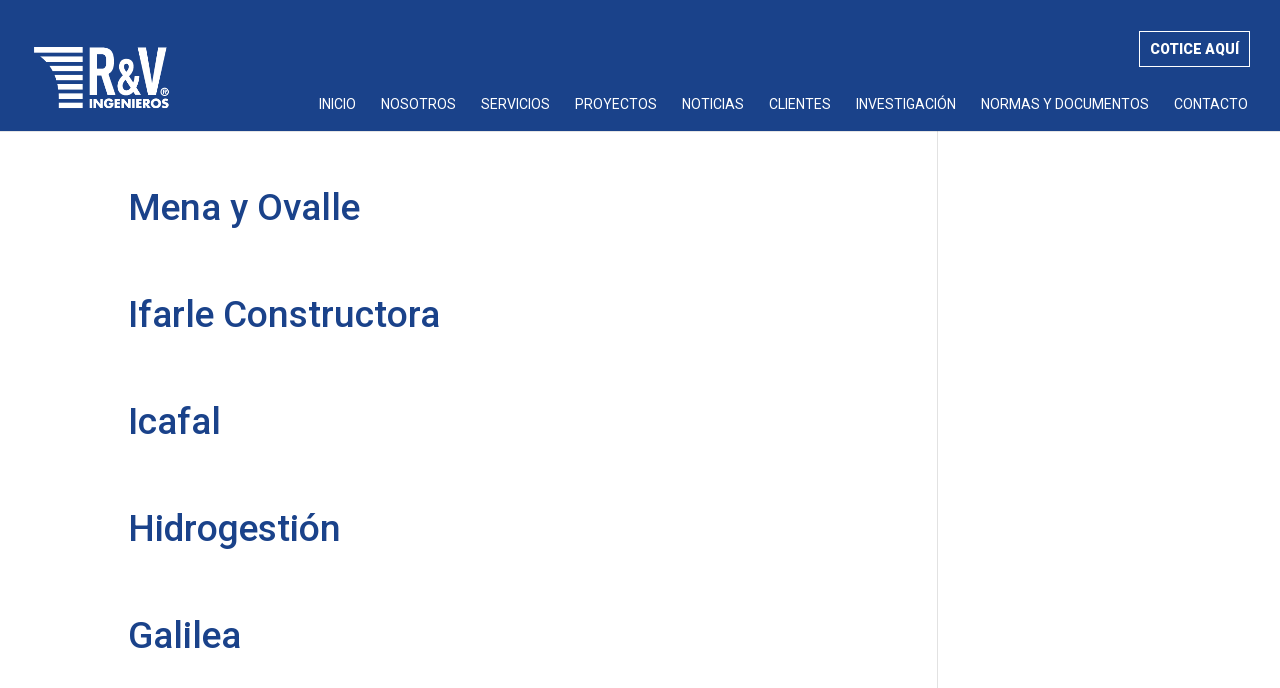

--- FILE ---
content_type: text/css
request_url: https://www.ryv.cl/wp-content/themes/Divi-child/style.css?ver=4.19.0
body_size: 1197
content:
/*
Theme Name: Divi Child
Theme URI: http://www.elegantthemes.com/gallery/divi/
Template: Divi
Author: Elegant Themes
Author URI: http://www.elegantthemes.com
Description: Smart. Flexible. Beautiful. Divi is the most powerful theme in our collection.
Tags: responsive-layout,one-column,two-columns,three-columns,four-columns,left-sidebar,right-sidebar,custom-background,custom-colors,featured-images,full-width-template,post-formats,rtl-language-support,theme-options,threaded-comments,translation-ready
Version: 3.20.2.1552490714
Updated: 2019-03-13 15:25:14

*/

h1{
	letter-spacing: 5px;
}
/*HEADER*/
#et-secondary-nav li a{
	border: 1px solid #fff;
	padding: 10px;
	font-weight: 900;
	position: relative;
	top: 20px;
}
#logo{
	position: absolute;
	bottom: 18px;
	max-height: 85%!important;
}
#et-top-navigation li a{
	padding-bottom: 20px!important;
}
/*MAIN*/
#slider .et_pb_slide_description{
	padding: 16% 0%;
	float: left;
	width: 40%;
}
#servicios h1{
	margin-bottom: 50px;
}
#servicios li{
	margin-bottom: 20px;
}
#servicios .et-pb-icon{
	position: relative;
	bottom: 6px;
}
#clientes h1{
	margin-bottom: 50px;
}
#clientes li{
	margin-bottom: 0px;
}
#descargas .et-pb-icon{
	position: relative;
	bottom: 0px;
}
#descargas .et_pb_blurb_content{
	margin-bottom: 15px;
}
#proyectos .et_pb_row{
	width: 100%!important;
}
#proyectos .et_pb_column_single{
	padding: 0!important;
}
#proyectos .et_pb_column_1_2 .et_pb_row_inner, .et_pb_column_3_5 .et_pb_row_inner{
	padding: 0!important;
}
#proyectos .et_pb_blurb_container{
	position: relative;
	top: 6px;
}
.single .et_pb_post{
	margin-bottom: 0;
}
#textolargo{
	max-height: 540px;
	overflow: auto;
	padding-right: 20px;
}
#textolargo2{
	max-height: 750px;
	overflow: auto;
	padding-right: 20px;
}
#normas .et_pb_column_single{
	padding: 0!important;
}
#normas .et_pb_column_1_2 .et_pb_row_inner.et_pb_gutters2 .et_pb_column_1_4 .et_pb_module{
	margin-bottom: 1%!important;
}
#normas h4{
	font-size: 14px!important;
}
#contacto p strong{
	color: #1a428a;
}
#contacto p a{
	color: #4d4d4d;
}
/*FOOTER*/
#main-footer .container{
	width: 100%!important;
	max-width: 100%!important;
	padding-left: 30px;
	padding-right: 30px;
}
#footer-widgets{
	padding-top: 40px;
	padding-bottom: 20px;
}
.footer-widget{
	margin-bottom: 0px!important;
}
#footer-widgets .footer-widget li:before{
	display: none;
}
#text-2, #text-4{
	width: 100%;
}
#text-2 p{
	padding-bottom: 0;
}
#text-2 .espacio{
	float: none;
	width: 100%;
	height: 8px;
}
#text-4 .textwidget{
	text-align: right!important;
}
#text-4 .trabaja{
	text-transform: uppercase;
}
#text-4 .legal{
	font-size: 12px;
	color: #999;
	margin-top: 45px;
}
#text-4 .legal a{
	color: #999!important;
}
#footer-info{
	float: none;
	text-align: right;
}
@media (max-width: 980px){
	#logo{
		position: relative;
		bottom: 0px;
		max-height: 85%!important;
	}
	.et_header_style_left #logo{
		max-width: 30%;
	}
	.mobile_menu_bar:before{
		color: #fff!important;
	}
	#text-4 .textwidget{
		text-align: center!important;
	}
	#text-4 .legal{
		text-align: center;
		margin-top: 0px;
	}
	#slider .et_pb_slide_description{
		width: 100%;
	}
	#servicios .et_pb_column_1{
		padding: 30px!important;
	}
	#textolargo, #textolargo2{
		padding: 30px;
	}
}
